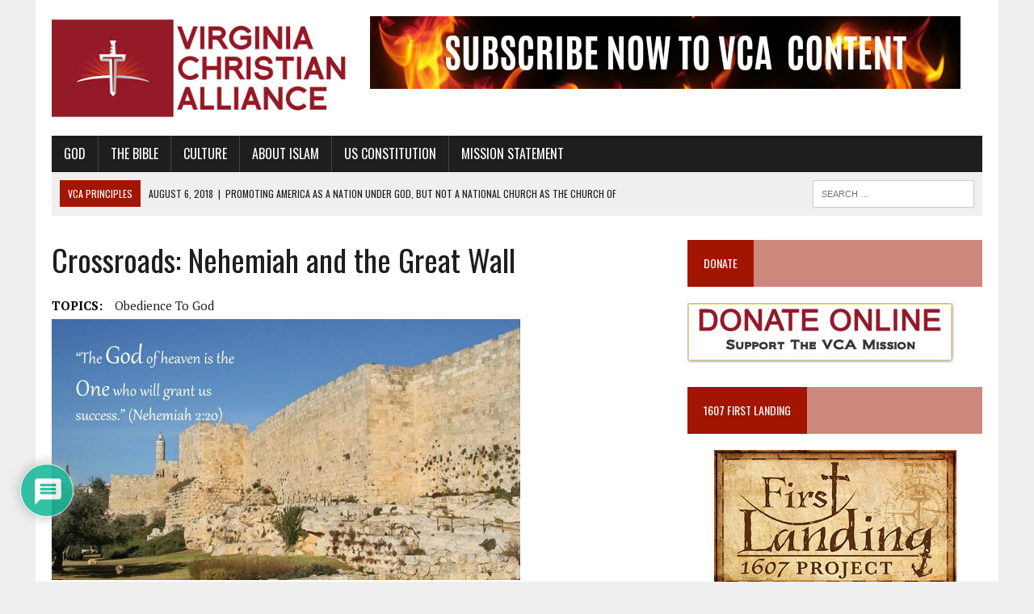

--- FILE ---
content_type: text/css
request_url: https://cdn.vachristian.org/wp-content/cache/flying-press/b7db1f8097d4.recent-post-style.css
body_size: 1622
content:
.wppsac-wrap,.wppsac-wrap *{-webkit-box-sizing:border-box;box-sizing:border-box;outline:none!important}.wppsac-clearfix:before,.wppsac-clearfix:after{content:"";display:table}.wppsac-clearfix::after{clear:both}.wppsac-clearfix{clear:both}.wppsac-wrap .wppsac-post-image{border-radius:0;box-shadow:none}.fusion-flex-container.wppsac-fusion-flex{flex-direction:column}.wppsac-elementor-tab-wrap{min-width:0;min-height:0}.wppsac-post-slider a{text-decoration:none!important}.wppsac-post-slider.design-1 .wppsac-post-content-position{position:relative}.wppsac-post-slider.design-1 .wppsac-post-content-left{position:absolute!important;left:0;bottom:0;background:rgb(0 0 0 / .5);z-index:999;color:#fff}.wppsac-post-slider.design-1 .wppsac-post-content-left a{color:#fff}.wppsac-post-slider.design-1 .wppsac-post-content-left{padding:20px 20px 35px 20px}.wppsac-post-slider.design-1 .wppsac-post-image-bg{background:#f1f1f1;height:350px;line-height:0;overflow:hidden;position:relative;width:100%}.wppsac-post-slider.design-1 .wppsac-post-content p{color:#fff}.wppsac-post-slider.design-1 .slick-arrow{bottom:0px!important;top:auto!important}.wppsac-post-slider.design-1 .slick-next{right:0px!important}.wppsac-post-slider.design-1 .slick-prev{right:31px!important;left:auto!important}.wppsac-post-slider.design-1 .slick-dots{left:15px!important;bottom:2px!important}.wppsac-post-slider.design-1 a.wppsac-readmorebtn{color:#fff}.wppsac-post-slider.design-1 a.wppsac-readmorebtn:hover{color:#fff;background:rgb(0 0 0 / .5)}.wppsac-post-slider.design-2 .wppsac-post-content-position{position:relative}.wppsac-post-slider.design-2 .wppsac-post-content-left{position:absolute!important;left:0;top:0;bottom:0;background:rgb(0 0 0 / .5);z-index:999;color:#fff}.wppsac-post-slider.design-2 .wppsac-post-content-left a{color:#fff}.wppsac-post-slider.design-2 .wppsac-post-content-left{padding:33px 20px}.wppsac-post-slider.design-2 .wppsac-post-image-bg{background:#f1f1f1;height:350px;line-height:0;overflow:hidden;position:relative;width:100%}.wppsac-post-slider.design-2 .wppsac-post-content p{color:#fff}.wppsac-post-slider.design-2 .slick-arrow{bottom:0px!important;top:auto!important}.wppsac-post-slider.design-2 .slick-next{right:0px!important}.wppsac-post-slider.design-2 .slick-prev{right:31px!important;left:auto!important}.wppsac-post-slider.design-2 .slick-dots{left:15px!important;bottom:2px!important}.wppsac-post-slider.design-2 .wppsac-post-inner-content{width:100%;max-height:100%;overflow:hidden}.wppsac-post-slider.design-2 a.wppsac-readmorebtn{color:#fff}.wppsac-post-slider.design-2 a.wppsac-readmorebtn:hover{color:#fff;background:rgb(0 0 0 / .5)}.wppsac-post-slider.design-3 .wppsac-post-image-bg{background:#f1f1f1;height:350px;line-height:0;overflow:hidden;position:relative;width:100%}.wppsac-post-slider.design-3 .wppsac-post-short-content{height:46%;clear:both;background:rgb(51 51 51 / .5);bottom:0;color:#fff;left:0;padding:15px 30px 35px 30px;position:absolute;right:0;transition:all 0.5s ease-in-out 0s}.wppsac-post-slider.design-3 .wppsac-post-content{opacity:0;height:0;transition:all 0.5s ease-in-out 0s}.wppsac-post-slider.design-3 .wppsac-post-overlay:hover>.wppsac-post-short-content .wppsac-post-content{opacity:1;height:auto}.wppsac-post-slider.design-3 .wppsac-post-overlay:hover>.wppsac-post-short-content{height:85%}.wppsac-post-slider.design-3 .wppsac-post-categories{left:0;top:0;position:absolute}.wppsac-post-slider.design-3 .wppsac-post-categories ul.post-categories li{margin:0 2px 2px 0!important}.wppsac-post-slider.design-3 h2.wppsac-post-title a,.wppsac-post-slider.design-3 .wppsac-post-content a.wppsac-readmorebtn,.wppsac-post-slider.design-3 .wppsac-post-content p{color:#fff}.wppsac-post-slider.design-3 .slick-arrow{bottom:0px!important;top:auto!important}.wppsac-post-slider.design-3 .slick-next{right:0px!important}.wppsac-post-slider.design-3 .slick-prev{right:31px!important;left:auto!important}.wppsac-post-slider.design-3 .slick-dots{left:15px!important;bottom:2px!important}.wppsac-post-slider.design-3 a.wppsac-readmorebtn:hover{color:#fff;background:rgb(0 0 0 / .5)}.wppsac-post-slider.design-4 .wppsac-post-list-content,.wppsac-post-slider.design-4 .post-list{width:100%;float:left;clear:both}.wppsac-post-slider.design-4 .wppsac-post-list-content .wppsac-post-title a{color:#444;text-decoration:none}.wppsac-post-slider.design-4 .wppsac-post-image-bg{background:#f1f1f1;height:230px;line-height:0;overflow:hidden;position:relative;width:100%}.wppsac-post-slider.design-4 .wppsac-post-categories{margin-top:0}.wppsac-post-slider.design-4 .wppsac-post-categories a{color:#fff}.wppsac-post-slider.design-4 .wp-medium-5{padding:0 10px 0 0}.wppsac-post-slider.design-4 .wppsac-post-list-content .wp-medium-7{padding:10px 35px 10px 15px}.wppsac-post-slider.design-4 .slick-arrow{top:50%;transform:translateY(-50%);-webkit-transform:translateY(-50%)}.wppsac-post-slider.design-4 .slick-next{right:0px!important}.wppsac-post-slider.design-4 .slick-prev{left:0px!important}.wppsac-post-slider.design-4 .slick-dots{left:0;right:0}.wppsac-post-slider.design-4 .wppsac-post-content a.wppsac-readmorebtn{color:#444;border-color:#444}.wppsac-post-slider.design-4 a.wppsac-readmorebtn:hover{color:#fff;background:rgb(0 0 0 / .5)}.wppsac-post-slider,.wppsac-post-carousel{visibility:hidden;opacity:0;transition:opacity 0.5s linear}.wppsac-post-slider.slick-initialized,.wppsac-post-carousel.slick-initialized{visibility:visible;opacity:1}.wppsac-hide{display:none}.wppsac-post-carousel .slick-dots{padding:0!important;margin:0!important;position:absolute;text-align:center}.wppsac-post-slider .slick-arrow,.wppsac-post-carousel .slick-arrow{position:absolute;z-index:9;padding:0;margin:0;display:inline-block;background-color:rgb(0 0 0 / .7);text-align:center;width:30px;height:50px;cursor:pointer}.wppsac-post-slider .slick-arrow svg,.wppsac-post-carousel .slick-arrow svg{fill:#fff;height:100%;width:100%}.wppsac-post-slider .slick-dots{padding:0!important;margin:0!important;position:absolute;text-align:center}.wppsac-post-slider .slick-dots li button,.wppsac-post-carousel .slick-dots li button{text-indent:-99999px}.wppsac-post-slider .slick-dots li,.wppsac-post-carousel .slick-dots li{list-style:none!important;display:inline-block!important;margin:0 2px!important;padding:0px!important}.wppsac-post-slider .slick-dots li button,.wppsac-post-carousel .slick-dots li button{background:#fff!important;margin:0!important;padding:0!important;border:2px solid #444;border-radius:50%;width:13px!important;height:13px!important;cursor:pointer;box-shadow:none!important}.wppsac-post-slider .slick-dots li.slick-active button,.wppsac-post-carousel .slick-dots li.slick-active button{background:#8d8c8c!important}.wppsac-post-slider .slick-slide{padding:0px!important}.wppsac-post-overlay{position:relative}.wppsac-post-content .wppsac-readmorebtn{padding:4px 12px;margin:8px 0 8px 0;border:1px solid #e7e7e7;color:#888;display:inline-block;font-size:12px;-webkit-transition:all 0.5s ease-out 0s;transition:all 0.5s ease-out 0s}.wppsac-post-content{padding-bottom:10px}.wppsac-sub-content{padding-bottom:10px}.wppsac-post-slider h2.wppsac-post-title,.wppsac-post-carousel h2.wppsac-post-title{margin:5px 0!important;line-height:26px}.wppsac-post-slider h2.wppsac-post-title a,.wppsac-post-carousel h2.wppsac-post-title a{font-size:22px;line-height:26px}.wppsac-post-slider .wppsac-post-date,.wppsac-post-carousel .wppsac-post-date{margin-bottom:10px;position:relative;font-size:13px}.wppsac-post-slider .wppsac-post-date::after{background:#e96656;bottom:-4px;content:"";height:2px;left:0;margin:auto;position:absolute;width:50px;z-index:1}.wppsac-post-categories .wppsac-post-categories-list{margin:0 0 10px 0!important;padding:0!important;list-style:none!important}.wppsac-post-categories .wppsac-post-categories-list li{display:inline-block!important;margin:2px!important;padding:0!important}.wppsac-post-categories .wppsac-post-categories-list a{padding:3px 8px;font-size:10px;color:#fff!important;text-transform:uppercase;-webkit-transition:all .5s ease-out 0s;transition:all .5s ease-out 0s}.wppsac-post-categories .wppsac-post-categories-list a:focus,.wppsac-post-categories .wppsac-post-categories-list a:hover{background:#333!important;border-color:#333;color:#fff!important}.wppsac-post-categories .wppsac-post-categories-list li:nth-child(4n+1) a{background:#1abc9c}.wppsac-post-categories .wppsac-post-categories-list li:nth-child(4n+2) a{background:#3498db}.wppsac-post-categories .wppsac-post-categories-list li:nth-child(4n+3) a{background:#e74c3c}.wppsac-post-categories .wppsac-post-categories-list li:nth-child(4n+4) a{background:#34495e}.wppsac-post-slider .wppsac-post-image-bg img{height:100%;width:100%;object-fit:cover;object-position:top center}.wppsac-post-carousel a{text-decoration:none!important}.wppsac-post-carousel.design-1 .wppsac-post-title a{color:#444}.wppsac-post-carousel.design-1 .wppsac-post-image-bg{margin-bottom:15px}.wppsac-post-carousel.design-1 .slick-arrow{top:50%;transform:translateY(-50%);-webkit-transform:translateY(-50%)}.wppsac-post-carousel.design-1 .wppsac-carousel-slides{padding:0 10px}.wppsac-post-carousel.design-1 .slick-next{right:0px!important}.wppsac-post-carousel.design-1 .slick-prev{left:0px!important}.wppsac-post-carousel.design-1 .slick-dots{left:0;right:0}.wppsac-post-carousel.design-1 a.wppsac-readmorebtn{color:#444;border-color:#444}.wppsac-post-carousel.design-1 a.wppsac-readmorebtn:hover{color:#fff;background:rgb(0 0 0 / .5)}.wpcolumn,.wpcolumns{padding-left:.9375em;padding-right:.9375em;width:100%;float:left;position:relative}@media only screen and (max-width:768px){.wppsac-post-slider.design-1 .wppsac-post-image-bg img,.wppsac-post-slider.design-2 .wppsac-post-image-bg img,.wppsac-post-slider.design-3 .wppsac-post-image-bg img{max-width:700px!important}}@media only screen and (max-width:500px){.wppsac-post-slider.design-1 .wppsac-post-image-bg img,.wppsac-post-slider.design-2 .wppsac-post-image-bg img,.wppsac-post-slider.design-3 .wppsac-post-image-bg img{max-width:600px!important}.wppsac-post-slider.design-1 .wppsac-post-content,.wppsac-post-slider.design-2 .wppsac-post-content,.wppsac-post-slider.design-3 .wppsac-post-content{display:none}}@media only screen and (min-width:40.0625em){.wp-medium-1{width:8.33333%}.wp-medium-2{width:16.66667%}.wp-medium-3{width:25%}.wp-medium-4{width:33.33333%}.wp-medium-5{width:41.66667%}.wp-medium-6{width:50%}.wp-medium-7{width:58.33333%}.wp-medium-8{width:66.66667%}.wp-medium-9{width:75%}.wp-medium-10{width:83.33333%}.wp-medium-11{width:91.66667%}.wp-medium-12{width:100%}.medium-offset-0{margin-left:0!important}.medium-offset-1{margin-left:8.33333%!important}.medium-offset-2{margin-left:16.66667%!important}.medium-offset-3{margin-left:25%!important}.medium-offset-4{margin-left:33.33333%!important}.medium-offset-5{margin-left:41.66667%!important}.medium-offset-6{margin-left:50%!important}.medium-offset-7{margin-left:58.33333%!important}.medium-offset-8{margin-left:66.66667%!important}.medium-offset-9{margin-left:75%!important}.medium-offset-10{margin-left:83.33333%!important}.medium-offset-11{margin-left:91.66667%!important}}